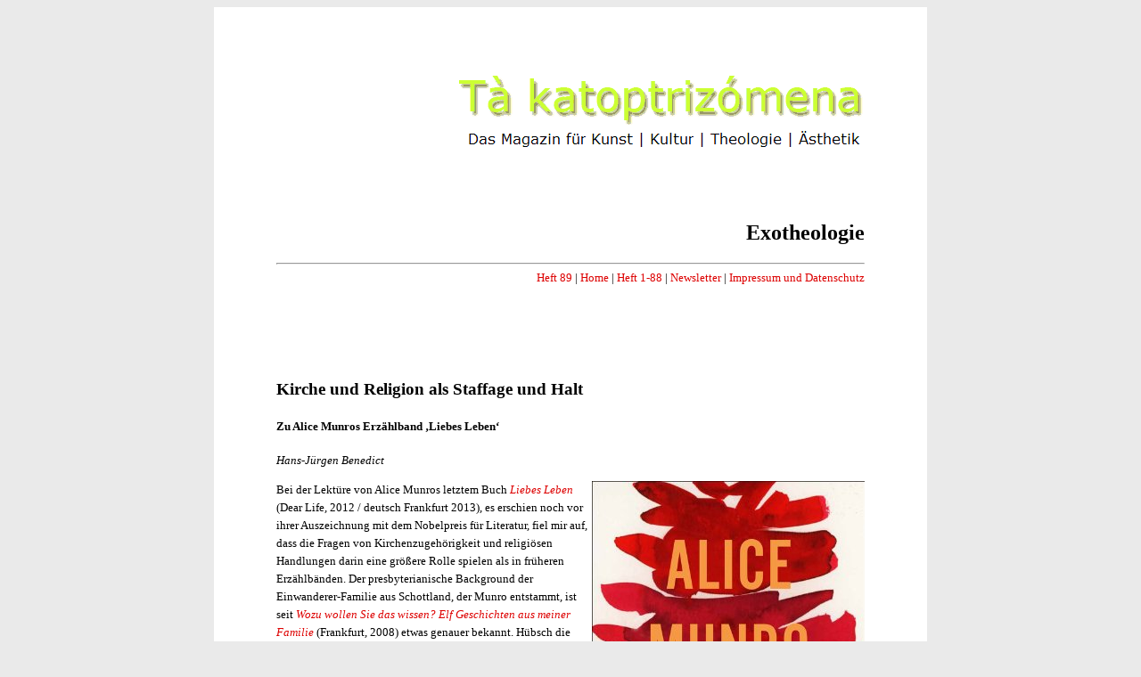

--- FILE ---
content_type: text/html
request_url: https://theomag.de/89/hjb30.htm
body_size: 21863
content:
<!DOCTYPE html PUBLIC "-//W3C//DTD HTML 4.01 Transitional//EN">

<HTML>

	<HEAD>
		<META HTTP-EQUIV="Content-Type" CONTENT="text/html; charset=iso-8859-1">
		<META NAME="author" CONTENT="Hans-J&uuml;rgen Benedict">
		<META NAME="keywords" CONTENT="Alice Munro, Liebes Leben">
		<META NAME="description" CONTENT="&Uuml;ber Alice Munros Erz&auml;hlband &sbquo;Liebes Leben&lsquo;">
		<TITLE>t&agrave; katoptriz&oacute;mena 89 - Hans-J&uuml;rgen Benedict: Kirche und Religion als Staffage und Halt. Zu Alice Munros Erz&auml;hlband &sbquo;Liebes Leben&lsquo;</TITLE>
		<LINK HREF="neu.css" TYPE="text/css" REL="stylesheet" MEDIA="all">
	</HEAD>

	<BODY BGCOLOR="#eaeaea">
		<div align="center">
			<TABLE align="center" WIDTH="800" BORDER="0" CELLSPACING="50" CELLPADDING="20" BGCOLOR="white">
				<TR>
					<TD WIDTH="81%">
						<DIV ALIGN="right">
							<IMG SRC="../grafik/logo3.gif" ALT="" HEIGHT="93" WIDTH="461" BORDER="0">
							<h1><b>Exotheologie</b></h1>
							<HR>
							<SPAN CLASS="menu"><a href="index.htm">Heft 89</a> | <A HREF="../index.htm">Home</A> | <A HREF="../liste.htm">Heft 1-88</A> | <a href="../info/aboinfo.htm">Newsletter</a> | <A HREF="../info/impressum.htm">Impressum und Datenschutz</a></SPAN></DIV>
					</TD>
				</TR>
				<TR>
					<TD BGCOLOR="white" WIDTH="81%">
						<H2>Kirche und Religion als Staffage und Halt</H2>
						<DIV ALIGN="left">
							<H4>Zu Alice Munros Erz&auml;hlband &sbquo;Liebes Leben&lsquo;</H4>
							<P><i>Hans-J&uuml;rgen Benedict</i></P>
						</DIV>
						<p><a href="http://www.amazon.de/gp/product/3100488326/ref=as_li_ss_tl?ie=UTF8&camp=1638&creative=19454&creativeASIN=3100488326&linkCode=as2&tag=magazinfurtheolo" target="_blank"><img src="grafik89/hjb30a.jpg" alt="" height="500" width="306" align="right" border="0"></a>Bei der Lekt&uuml;re von Alice Munros letztem Buch <i><a href="http://www.amazon.de/gp/product/3100488326/ref=as_li_ss_tl?ie=UTF8&camp=1638&creative=19454&creativeASIN=3100488326&linkCode=as2&tag=magazinfurtheolo" target="_blank">Liebes Leben</a></i> (Dear Life, 2012 / deutsch Frankfurt 2013), es erschien noch vor ihrer Auszeichnung mit dem Nobelpreis f&uuml;r Literatur,<i> </i>fiel mir auf, dass die Fragen von Kirchenzugeh&ouml;rigkeit und religi&ouml;sen Handlungen darin eine gr&ouml;&szlig;ere Rolle spielen als in fr&uuml;heren Erz&auml;hlb&auml;nden. Der presbyterianische Background der Einwanderer-Familie aus Schottland, der Munro entstammt, ist seit <i><a href="http://www.amazon.de/gp/product/3596169690/ref=as_li_ss_tl?ie=UTF8&camp=1638&creative=19454&creativeASIN=3596169690&linkCode=as2&tag=magazinfurtheolo" target="_blank">Wozu wollen Sie das wissen? Elf Geschichten aus meiner Familie </a></i>(Frankfurt, 2008) etwas genauer bekannt. H&uuml;bsch die Skizze der Gro&szlig;mutter v&auml;terlicherseits. Munro schildert das Interesse der Gro&szlig;mutter an dem, was ihr Sohn, Munros Vater, in seiner Freizeit so treibt, aber auch ihre Beunruhigung angesichts seines Fischfangs, &bdquo;denn die Fische konnten nicht nur an irgendeinem Tag in die Reusen geraten, sondern auch am heiligen Sonntag. Sie hielt sich &auml;u&szlig;erst streng an die presbyterianischen Regeln und Vorschriften, und diese Strenge hatte eine besondere Geschichte.&ldquo; Sie war nicht im presbyterianischen, sondern im anglikanischen Glauben aufgewachsen, eine Religion, die &bdquo;auf Au&szlig;enstehende oft wie nichts als Verneigungen und Wechselges&auml;nge (wirkte), mit kurzen Predigten und bequemen Auslegungen, weltlichen Pfarren und viel Pomp und Trugwerk.&ldquo;(152)</p>
						<p>Nach ihrer Heirat ging sie ganz im presbyterianischen Glauben ihres Mannes auf und &bdquo;st&uuml;rzte sich kopf&uuml;ber in die presbyterianischen Wettbewerbe um Rechtschaffenheit.&ldquo; So weigerte sie sich, die von ihrem Sohn am Sonntag gefangenen Fische zu braten. Wohl getreu dem alttestamentlichen Sabbatgebot, dass das Vieh eines Israeliten am Sabbath nicht arbeiten solle (Dt 5, 14). Schon Heinrich Heine bemerkte 1854 in <i>Gest&auml;ndnisse</i>: &bdquo;Im Norden von Europa und Amerika, namentlich in den skandinavischen und anglos&auml;chsischen L&auml;ndern hat sich das Pal&auml;stinatum so geltend gemacht, da&szlig; man sich unter die Juden versetzt glaubt. Z.B. die protestantischen Schotten, sind sie nicht Hebr&auml;er, deren Namen &uuml;berall biblisch, deren Cant sogar etwa jerusalemitisch-pharis&auml;isch klingt, und deren Religion ein Judentum ist, welches Schweinefleisch frisst?&ldquo; Andererseits bemerkt Munro n&uuml;chtern &uuml;ber den Alltag der Farmer in Canada (ihr Gro&szlig;vater war Farmer in Huron-County): sie &bdquo;sahen ihr Leben lang keinen einzigen freien Tag. Nicht einmal die schottischen Presbyterianer; K&uuml;he achten den Sabbat nicht.&ldquo; Sprich sie m&uuml;ssen gemolken und versorgt werden. Soviel zur Praxistauglichkeit des deuteronomischen Sabbatgebots f&uuml;r das liebe Rindvieh, obwohl der Esel, wenn er, wie der Esel Bileams sprechen k&ouml;nnte, es gelobt haben wird, weil er keine Lasten tragen musste am Sabbat. Aber wie gesagt: wenigstens keine am Sonntag gefangenen Fische. Ihr Gro&szlig;vater war Farmer, ein Presbytarianer und Liberaler. &bdquo;Geboren, um gegen die englische Kirche, den Familienkompaktwagen, Bischof Strachan und Wirtsh&auml;user zu sein.&ldquo; Er trat f&uuml;r weltweites Wahlrecht ein, aber nicht f&uuml;r Frauen, freie Schulen, verantwortliche Regierungen und das B&uuml;ndnis zur Erhaltung des Sonntags.</p>
						<p>Auch Alice Munro wuchs auf einer kleinen Farm auf, die ihr Vater aber f&uuml;r seine Zucht von Silberf&uuml;chsen und Nerzen benutzte. Er machte sein jugendliches Hobby, die Fallenstellerei, zu seinem Beruf. Ihre Mutter, eine Lehrerein, lebhaft, hartn&auml;ckig und h&uuml;bsch, interessierte sich f&uuml;r die F&uuml;chse, sah darin einen neuen Erwerbszweig und bet&auml;tigte sich sp&auml;ter als erfolgreiche Verk&auml;uferin der Pelze an US-Amerikaner. Das konnte den Niedergang aber nicht aufhalten, im Krieg ging das Gesch&auml;ft zur&uuml;ck und der Vater musste sich eine neue T&auml;tigkeit suchen, er arbeitete in einer Eisengie&szlig;erei. Und bei einem Besuch in der Gie&szlig;erei erteilt er ihr eine Lektion &uuml;ber die W&uuml;rde der dort hart und gef&auml;hrlich arbeitenden M&auml;nner, die weder die Schutzbestimmungen beachteten noch Gewerkschaften haben wollten (auch dies ein protestantisches Erbe). Die junge Alice hatte inzwischen die Silberfuchszucht, auch wegen des grausamen T&ouml;tens der Tiere, in Frage gestellt. Sp&auml;ter sprach sie leichthin mit ihrem Vater &uuml;ber dieses (Luxus-)Gef&uuml;hl. &bdquo;Im selben Geist sagte er, er glaube, in Indien gebe es eine Religion, die behaupte alle Tiere k&auml;men in den Himmel. Stell dir vor, sagte er, wenn das wahr w&auml;re &#150; was f&uuml;r ein Rudel z&auml;hnefletschender F&uuml;chse ihn dort erwarten w&uuml;rde, ganz zu schweigen von all den anderen Pelztr&auml;gern, die er gefangen hatte, und den Nerzen und einer Herde donnernder Pferde, die er wegen ihres Fleisches geschlachtet hatte. Dann sagte er, nicht so leichthin: &sbquo;Man ger&auml;t in etwas hinein, wei&szlig;t du, man macht sich gar nicht recht klar, in was man hineinger&auml;t&lsquo;.&ldquo; Der Tierschutz, der im j&uuml;dischen Sabbatgebot anklingt und der die entschieden presbyterianischen Vorfahren Munros zumindest als Ausnahmeregel noch beeinflusste, hat inzwischen Verfassungsrang, ohne das massenhafte T&ouml;ten auch nur im Geringsten eingeschr&auml;nkt wird.</p>
						<p>Munro, die Nachfahrin schottisch-presbyterianischer Einwanderer, deren Reformator John Knox Schulbesuch zur Pflicht machte, damit jedes Kind in der Bibel lesen k&ouml;nne, auch das eine Parallele zum Judentum (wunderbar dazu Amos Oz / Fania Oz-Salzberger, Juden und Worte), Buchh&auml;ndlerin zun&auml;chst, dann Autorin von Kurzgeschichten, in gut 10 B&auml;nden &uuml;ber Jahrzehnte hinweg zur Freude ihrer Leserschaft in sch&ouml;ner Regelm&auml;&szlig;igkeit ver&ouml;ffentlicht und schlie&szlig;lich mit 82 Jahren Nobelpreistr&auml;gerin, hat ihr christliches Erbe in ihren Kurzgeschichten im Allt&auml;glichen, seinen Zuf&auml;llen und Wendungen versteckt. Ein Satz aus der Erz&auml;hlung <i>Tiefl&ouml;cher</i> bringt es auf den Begriff: &bdquo;Aber es ist doch schon etwas, den Tag &uuml;berstanden zu haben, ohne da&szlig; er zur absoluten Katastrophe wird.&ldquo; Ihre Heldinnen sind zumeist Frauen, die oft in unsicheren Verh&auml;ltnissen leben, denen h&auml;ufig Schlimmes widerf&auml;hrt, bei denen es sich aber auch wie in der alttestamentlichen Josephsgeschichte zum Guten wenden kann, ohne dass dabei noch ein Auctor angegeben wird. Und deren Leben sie auf drei&szlig;ig, vierzig Seiten so dicht erz&auml;hlen kann, dass man die Lekt&uuml;re dicker Romane danach nicht mehr so recht angehen will. Um jetzt auf den letzten Erz&auml;hlband zur&uuml;ckzukommen er beginnt mit einer Erz&auml;hlung, in der eine Mutter w&auml;hrend einer Zugfahrt in ihrem Abteil ihre kleine Tochter alleine zur&uuml;ckl&auml;sst, um mit Greg, einer Zufallsbekanntschaft Sex zu haben. Als sie zur&uuml;ckkommt, ist ihre Tochter verschwunden. Sie findet sie schlie&szlig;lich auf dem rumpelnden Durchgang zwischen zwei Wagons. Und am Ziel wartet v&ouml;llig wider Erwarten der Mann, dem sie nach einer Party, auf der er sie fast gek&uuml;sst h&auml;tte, geschrieben hatte: &bdquo;Dir diesen Brief schreiben ist wie einen Zettel in eine Flasche stecken und hoffen, er wird Japan erreichen.&ldquo; Zuviel Gl&uuml;ck?! Ja, wir sind S&uuml;nder und haben manchmal doch Gl&uuml;ck. In <i>Liebes Leben</i> steht die Erz&auml;hlung <i>Abschied von Maverley</i>. Erz&auml;hlt wird die Geschichte von Leah, die als Kassiererin in dem kleinen Lichtspielhaus der Stadt zu arbeiten beginnt. Sie stammt aus einer streng religi&ouml;sen Familie, ihr Vater erlaubt es ihr nicht, bei ihrer T&auml;tigkeit auf die Leinwand zu schauen oder die Dialoge anzuh&ouml;ren. Au&szlig;erdem sollte sie samstags nicht alleine nach Hause gehen. Hier kommt der Nachtw&auml;chter Ray ins Spiel, der diesen Begleitdienst &uuml;bernimmt, weil er gew&ouml;hnlich auf seinem Rundgang ins Kino schaut. Ray ist mit Isabel verheiratet, die an einer Herzkrankheit leidet: beide interessieren sich f&uuml;r Leah und bedauern die strengen Regeln, denen sie unterworfen ist. Eines Tages ist Leah pl&ouml;tzlich verschwunden. Nach einiger Zeit wird bekannt, dass sie mit dem Sohn des Pfarrers der Vereinigten Kirche durchgebrannt ist, bei dem Leah geb&uuml;gelt hatte, einem Saxophonspieler. Nach Jahren taucht sie in der Stadt mit zwei Kindern auf, ohne ihren Mann. Der alte Pfarrer ist inzwischen in den Ruhestand gegangen. Sie wendet sich an den neuen Pfarrer wegen der Kindergartenpl&auml;tze f&uuml;r ihre Kinder. Zwischen beiden kommt es zu einer ehebrecherischen Beziehung, die der Pfarrer &ouml;ffentlich auf der Kanzel ausposaunt. Die Kinder werden ihr weggenommen. Isabel ist inzwischen schwerkrank, Dauerpatientin im Krankenhaus, dort trifft Ray Leah, die hier Gymnastik f&uuml;r Krebspatienten betreibt. Isabel stirbt schlie&szlig;lich, Ray hat im Krankenhaus die Formalien erledigt, er geht nach Hause und denkt an Leah, deren Namen er aber vergessen hat. &bdquo;Er stieg gerade die Treppe hoch, da fiel er ihm ein. Leah. Eine Erleichterung &uuml;ber alle Ma&szlig;en, sich an sie zu erinnern&ldquo;, endet die Geschichte. Auff&auml;llig an dieser Geschichte ist die negative Konnotierung von Religion, Kirche und Glaube. Gottes Bodenpersonal kommt schlecht weg. Auch Pfarrer sind nur durchschnittliche Leute, begehen Ehebruch, lassen sich scheiden, heiraten wieder, einen anderen Pfarrer, sprich eine Pfarrerin: &bdquo;ich finde das zum Br&uuml;llen&ldquo;, sagt Leah. Ein homosexuelles Pfarrerpaar kommt noch nicht vor. Was positiv bleibt, ist der Name, der biblische Name einer Frau, die sich im Geb&auml;rwettbewerb mit Rahel angestrengt hat.</p>
						<p>In der Kurzgeschichte <i>Heimstatt</i> erz&auml;hlt ein junges M&auml;dchen, Tochter eines Missionarsehepaars der Unitarier, das zu Onkel und Tante gegeben wurde, weil die Eltern nach Afrika gegangen sind, um, wie sie sagt, &bdquo;Gutes zu tun&ldquo;. Der Onkel, ein Arzt, betet vor Tisch und ist &uuml;berrascht, dass seine Nichte nicht mitbetet. Auf Nachfrage erf&auml;hrt er: &bdquo;Sie (die Eltern) sagen gar nichts.&ldquo; &bdquo;Das willst du mir doch nicht erz&auml;hlen. Menschen, die keine Tischgebete sprechen, gehen nach Afrika, um den Heiden den Glauben zu bringen &#150; man stelle sich vor!&ldquo; Der Onkel hat ein festgef&uuml;gtes Lebensschema und Pr&auml;ferenzen. Er mag keine Einladungen von Nachbarn und auch nicht die Musik, die seine &auml;ltere Schwester Mona, eine Geigerin, in einem in Toronto ans&auml;ssigen Klaviertrio spielt. Den Kontakt zu ihr hat er aus Gr&uuml;nden, die in ihrer Bevorzugung in der Kindheit liegen, abgebrochen. Dieses Trio spielt nun zuf&auml;llig in der Stadt. Heimlich l&auml;dt die Tante die Nachbarn zu einem kleinen Haus-Konzert mit dem Trio ein, als der Onkel auf der Allgemeinen Jahresversammlung der Kreis&auml;rzte ist. Er kommt aber &uuml;berraschend fr&uuml;her zur&uuml;ck, sieht das Arrangement, geht wortlos an seiner Schwester, die weiterspielt, vorbei in die K&uuml;che und holt sich was zu essen. Die Tante sagt am n&auml;chsten Morgen: &bdquo;Das Heim eines Mannes ist seine Feste.&ldquo; Nun stirbt die Schwester und die Beerdigung soll in der anglikanischen Hosianna-Kirche stattfinden, etwas au&szlig;erhalb stattfinden (obwohl Onkel und Tante inzwischen in der Vereinigten Kirche sind). Die Pianistin des Trios sitzt schon an der Orgel und pr&auml;ludiert, als der Onkel, Jasper ist sein Name, mit seinem Dienstm&auml;dchen Bernice, die in ihrer evangelistischen Gemeinde die Orgel spielt, hereinkommt, die Pianistin von der Orgel verscheucht, den Cellisten dazu und Bernice an ihre Stelle setzt. Dann wendet sich der Onkel zur Gemeinde und bedeutet mit einer Geste, sie solle singen. Und das tut sie denn auch. Sie singt. <i>Ich will es stets bewahren, das alte schlichte Kreuz, / Bis alle Kunstjuwelen der Tod mir nehmen wird. / Ich will&rsquo;s in Ehren halten, das alte schlichte Kreuz / Bis eines Tages es mir zur Krone wird.</i> Inzwischen ist der Chor von der Altarseite hereingetreten und hat den Onkel eingekeilt Dieser ist es trotzdem zufrieden. Noch angesichts des Todes seiner Schwester hat er seine Vorstellung von Tradition durchgesetzt. Die Beerdigungsszene entbehrt nicht der Komik, die vor allem durch das st&ouml;rrische Verhalten des Onkels hervorgerufen wird. <i>Das schlichte alte Kreuz</i>. Wahrscheinlich hat er das Lied in der Kindheit mit seiner Schwester gesungen und ruft es ihr jetzt nach, eine geschwisterliche Geste trotz allen Streits.</p>
						<p>Mit der Nichtteilnahme an einer Beerdigung endet der Erz&auml;hlband <i>Liebes Leben</i>, endet mit der Titelgeschichte, die vom Leben und Sterben ihrer Mutter erz&auml;hlt, so pers&ouml;nlich wie nie. Darin erz&auml;hlt sie von einer der wenigen Freundinnen ihrer Schulzeit, Diane. Aber ihre Mutter verbot ihr den Kontakt mit dem M&auml;dchen. Sp&auml;ter fand sie dann heraus, dass Dianes Mutter Prostituierte gewesen und an einer Krankheit gestorben war, die sich Prostituierte holen konnten. Bei der Beerdigung hatte der Pfarrer &uuml;ber das Bibelzitat gepredigt &bdquo;Der Tod ist der S&uuml;nde Sold.&ldquo; Es gab dar&uuml;ber Streit, aber ihre Mutter fand es in Ordnung. Ihre Mutter bekam dann die parkinsonsche Krankheit. Die Erz&auml;hlung schlie&szlig;t mit einer merkw&uuml;rdigen Begebenheit aus der Zeit, als die Autorin noch ein Baby war, im Kinderwagen vor dem Haus lag und eine alte aggressive Nachbarin um das Haus strich, an den Fensterl&auml;den r&uuml;ttelte und ihre Mutter sie gepackt und um ihr &bdquo;liebes Leben&ldquo; ins Haus gerannt war. Diese alte verwirrt-aggressive Frau war, wie sich sp&auml;ter herausstellte, einmal die Besitzerin des Hauses gewesen. Der letzte Absatz ist lakonische Bekenntnis, dass sie nicht nach Haus fuhr, als die Mutter im Sterben lag und auch nicht zu ihrer Beerdigung. Sie hatte kleine Kinder und niemanden bei dem sie sie lassen konnte. Zudem: &bdquo;Wir h&auml;tten uns die Bahnfahrt schwer leisten k&ouml;nnen, und mein Mann verachtetet konventionelles Verhalten, aber warum ihm die Schuld geben? Ich empfand genauso. Wir sagen von manchen Dingen, dass sie unverzeihlich sind oder dass wir sie uns nie verzeihen werden. Aber wir tun es &#150; wir tun es immerfort.&ldquo; Eben das, was sie in den fiktionalen <i>short stories</i> tun kann, dem Leben eine gn&auml;dige Wendung geben, und sei es nur den Anschein von Hoffnung, das verbietet das gelebte Leben, wenn etwas tats&auml;chlich vers&auml;umt wurde.</p>
						<p>Aber in <i>Liebes Leben</i> h&auml;lt die Erz&auml;hlung vom Vater dem stand. Die Vierzehnj&auml;hrige kann nachts nicht einschlafen, denkt &uuml;ber sich nach, war nicht mehr sie selbst. Und dann ergreift der Gedanke von ihr Besitz, etwas zu tun, einfach um zu sehen, ob so etwas m&ouml;glich war. Sie f&auml;ngt an daran zu denken, da&szlig; sie ihre kleine Schwester, die unter ihr schl&auml;ft, erw&uuml;rgen k&ouml;nnte. Sie steht auf, l&auml;uft im und um das Haus herum. In einer dieser N&auml;chte begegnet sie dem Vater. Sie gesteht ihm ihre m&ouml;rderischen Gedanken und der Vater sagt: &bdquo;Kein Grund zur Sorge. Menschen haben manchmal solche Gedanken.&ldquo; Derselbe Vater, der sie mit dem G&uuml;rtel verpr&uuml;gelt hatte. &bdquo;An jenem anbrechenden Morgen jedoch gab er mir das, was ich zu h&ouml;ren brauchte (...) Von da ab konnte ich schlafen.&ldquo; Das ist der biblische Realismus, der wei&szlig;, dass der Mensch auch b&ouml;se sein kann &#150; von Jugend auf. Und dass er ein verst&auml;ndnisvolles Vater- oder Mutterwort braucht: Ja, das gibt es, dass Menschen solche Gedanken haben. Mach dir keine Sorgen. Geh wieder schlafen.</p>
						<p><i>Wozu wollen Sie das wissen?</i> In der Titelgeschichte des zu Beginn erw&auml;hnten gleichnamigen Buchs erz&auml;hlt Munro, wie sie bei einer Autofahrt mit ihrem Mann einen merkw&uuml;rdig gro&szlig;en Grabh&uuml;gel auf einem kleinen Dorf-Friedhof entdeckt, ihn sich kurz anschaut, er hat ein Kreuzzeichen &uuml;ber dem Eingang und dann weiterf&auml;hrt. Ein Jahr sp&auml;ter, eine Mammographie hat einen beunruhigenden Befund ergeben und ein Gespr&auml;ch &uuml;ber eine m&ouml;gliche Biopsie steht in 14 Tagen an, macht sie sich, wieder mit ihrem Mann, auf die Suche nach diesem Grabh&uuml;gel in der von eiszeitlicher Geographie bestimmten Landschaft. Mit einiger M&uuml;he finden sie den Friedhof wieder, es ist der einer lutherisch-deutschen Gemeinde, St. Peter in Peabody/Scone. Neben dem gro&szlig;en gibt es noch einen kleineren H&uuml;gel. Sie wollen die Pastorin sprechen, doch die ist nicht da. Aber eine in Heimatkunde bewanderte Frau aus der Gemeinde gibt ihnen Auskunft. Es ist die Grabst&auml;tte der Familie Mannerow und in dem gr&ouml;&szlig;eren Grabh&uuml;gel sei ein dreij&auml;hriger Sohn der Familie 1895 beigesetzt worden. Munro schaut sich die Kirche an, in der sie in deutscher Frakturschrift den Spruch entdeckt: &bdquo;Ich hebe meine Augen auf zu den Bergen, von welchen mir Hilfe kommt.&ldquo; Und auf der anderen Seite: &bdquo;Dein Wort ist meines Fu&szlig;es Leuchte und ein Licht auf meinen Wegen.&ldquo; Sie sagt: &bdquo;Die Worte an der Wand r&uuml;hren an mein Herz, aber ich bin nicht gl&auml;ubig und werde auch durch sie nicht gl&auml;ubig.&ldquo; Sie entziffert die Symbole in den Kirchenfenstern, von der Taube &uuml;ber den Kelch, das Kronenkreuz und das Lamm Gottes bis zum Pelikan. Schlie&szlig;lich, die Biopsie ist inzwischen abgesagt worden, es soll aber noch ein Gespr&auml;ch mit der Radiologin geben, suchen sie den letzten Nachfahren der Familie Mannerow auf. Seine Frau erkl&auml;rt: Als das Gew&ouml;lbe das letzte Mal ge&ouml;ffnet wurde, f&uuml;r eine Mrs Lempke, hatte sie ein St&uuml;ck weit ins Innere geschaut. Das stand neben den S&auml;rgen ein kleiner Tisch mit einer aufgeschlagenen Bibel darauf. Und neben der Bibel eine Petroleumlampe. &bdquo;Niemand wei&szlig;, warum sie das so gemacht haben.&ldquo; Nach dem Gespr&auml;ch mit der Radiologin, der Knoten sei wohl harmlos, sagt sie auf dem Heimweg vom Krankenhaus unvermittelt zu ihrem Mann: &bdquo;Meinst du, sie haben &Ouml;l in diese Lampe gef&uuml;llt?&ldquo; So tun es ja die Katholiken auf den Friedh&ouml;fen, in symbolischer Aufnahme des Requiemsatzes: M&ouml;ge das ewige Licht ihnen leuchten. Jedenfalls leuchtet in dieser lakonisch erz&auml;hlten Geschichte die gro&szlig;e Kunst der Nobelpreistr&auml;gerin Munro auf, letzte Fragen mit dem Alltag und zuf&auml;lligen Begegnungen zu verbinden. Die &Uuml;berbleibsel fr&uuml;herer Glaubensanschauungen werden als melancholische Erinnerung an ehemalige Gewissheiten zur Anfrage an die agnostische Haltung der Autorin. Und sie ist so souver&auml;n, diese Infragestellung so stehen zu lassen.</p>
						<p><i></i></p>
					</TD>
				</TR>
				<TR>
					<TD BGCOLOR="white" WIDTH="81%">
						<DIV ALIGN="right">
							<P><FONT FACE="Verdana, Arial, Helvetica, sans-serif"><SPAN CLASS="nachweis">Artikelnachweis: https://www.theomag.de/89/hjb30.htm<BR>
										&copy; Hans-J&uuml;rgen Benedict, 2014</SPAN></FONT></P>
							<p><!-- Seitzeichen -->
								<script type="text/javascript">var szu=encodeURIComponent(location.href); var szt=encodeURIComponent(document.title).replace(/\'/g,'`'); var szjsh=(window.location.protocol == 'https:'?'https://ssl.seitzeichen.de/':'http://w3.seitzeichen.de/'); document.write(unescape("%3Cscript src='" + szjsh + "w/c0/8c/widget_c08c5ebfc8940c7dcbedb7b4e5eb5537.js' type='text/javascript'%3E%3C/script%3E"));</script>
								<!-- Seitzeichen --></p>
						</DIV>
					</TD>
				</TR>
			</TABLE>
			
		</div>
	</BODY>

</HTML>

--- FILE ---
content_type: text/css
request_url: https://theomag.de/89/neu.css
body_size: 916
content:

a { color: #d00; font-family: Verdana; font-weight: normal; text-decoration: none }
p  { font-size: 10pt; font-family: verdana; line-height: 150% }
ol   { font-size: 10pt; font-family: verdana; line-height: 150%; list-style-type: decimal }
ul   { font-size: 10pt; font-family: verdana; line-height: 150%; list-style-type: disc }
h1  { font-size: 18pt; font-family: verdana; font-weight: bold; line-height: 150%; text-align: right; margin-top: 3em }
h2  { font-size: 14pt; font-family: verdana; font-weight: bold; line-height: 150%; margin: 0.83em 0 }
h3  { font-size: 12pt; font-family: verdana; font-weight: normal; line-height: 150%; text-align: right }
h4  { font-size: 10pt; font-family: verdana; font-weight: bold; line-height: 150% }
h5  { font-size: 10pt; font-family: verdana; line-height: 150%; text-align: right }
h6  { font-size: 10pt; font-family: verdana; font-weight: bold; line-height: 150%; margin-top: 2.33em }
.nachweis { font-size: 8pt; text-align: right }
.menu { font-size: 10pt; font-family: Verdana; line-height: 100%; text-align: right }
